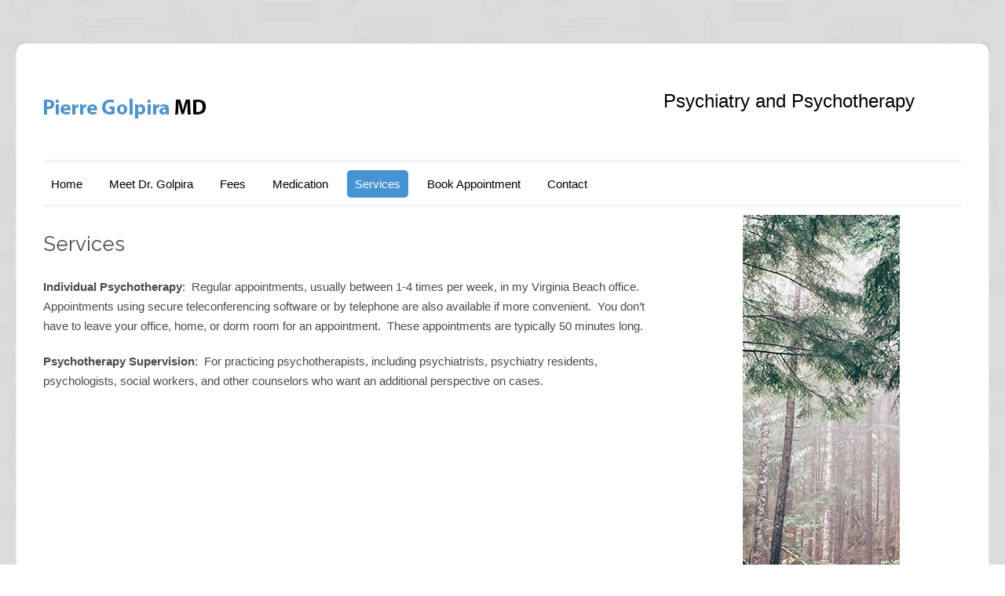

--- FILE ---
content_type: text/html; charset=UTF-8
request_url: https://drgolpira.com/services/
body_size: 8328
content:
<!DOCTYPE HTML PUBLIC "-//W3C//DTD HTML 4.01//EN" "http://www.w3.org/TR/html4/strict.dtd">
<html dir="ltr" lang="en-US" prefix="og: https://ogp.me/ns#">
    <head>
        <meta charset="UTF-8" />
        
        <link rel="profile" href="https://gmpg.org/xfn/11" />
        <meta name="viewport" content="width=device-width, initial-scale=1.0, maximum-scale=1.0, user-scalable=0" />
        <link rel="stylesheet" type="text/css" media="all" href="https://drgolpira.com/wp-content/themes/colorway/style.css" />
        <link rel="pingback" href="https://drgolpira.com/xmlrpc.php" />
        
        
        <script type="text/javascript">
        
        jQuery(document).ready(function() {
    jQuery("form p span input").each(function() {
        jQuery(this).attr("placeholder", jQuery(this).attr("title"));       
    });  
    
    jQuery("form p span textarea").each(function() {
        jQuery(this).attr("placeholder", jQuery(this).text());
        jQuery(this).text("")   
    });
});
</script>
        
        <script type="text/javascript" src="https://c0.wp.com/c/6.4.7/wp-includes/js/comment-reply.min.js" id="comment-reply-js" async="async" data-wp-strategy="async"></script>

		<!-- All in One SEO 4.5.0 - aioseo.com -->
		<title>Services - Dr. Pierre Golpira</title>
		<meta name="description" content="Individual Psychotherapy: Regular appointments, usually between 1-4 times per week, in my Virginia Beach office. Appointments using secure teleconferencing software or by telephone are also available if more convenient. You don’t have to leave your office, home, or dorm room for an appointment. These appointments are typically 50 minutes long. Psychotherapy Supervision: For practicing psychotherapists," />
		<meta name="robots" content="max-image-preview:large" />
		<link rel="canonical" href="https://drgolpira.com/services/" />
		<meta name="generator" content="All in One SEO (AIOSEO) 4.5.0" />
		<meta property="og:locale" content="en_US" />
		<meta property="og:site_name" content="Dr. Pierre Golpira - Psychiatry and Psychotherapy" />
		<meta property="og:type" content="article" />
		<meta property="og:title" content="Services - Dr. Pierre Golpira" />
		<meta property="og:description" content="Individual Psychotherapy: Regular appointments, usually between 1-4 times per week, in my Virginia Beach office. Appointments using secure teleconferencing software or by telephone are also available if more convenient. You don’t have to leave your office, home, or dorm room for an appointment. These appointments are typically 50 minutes long. Psychotherapy Supervision: For practicing psychotherapists," />
		<meta property="og:url" content="https://drgolpira.com/services/" />
		<meta property="article:published_time" content="2014-11-06T16:36:03+00:00" />
		<meta property="article:modified_time" content="2023-11-10T16:15:57+00:00" />
		<meta name="twitter:card" content="summary_large_image" />
		<meta name="twitter:title" content="Services - Dr. Pierre Golpira" />
		<meta name="twitter:description" content="Individual Psychotherapy: Regular appointments, usually between 1-4 times per week, in my Virginia Beach office. Appointments using secure teleconferencing software or by telephone are also available if more convenient. You don’t have to leave your office, home, or dorm room for an appointment. These appointments are typically 50 minutes long. Psychotherapy Supervision: For practicing psychotherapists," />
		<script type="application/ld+json" class="aioseo-schema">
			{"@context":"https:\/\/schema.org","@graph":[{"@type":"BreadcrumbList","@id":"https:\/\/drgolpira.com\/services\/#breadcrumblist","itemListElement":[{"@type":"ListItem","@id":"https:\/\/drgolpira.com\/#listItem","position":1,"name":"Home","item":"https:\/\/drgolpira.com\/","nextItem":"https:\/\/drgolpira.com\/services\/#listItem"},{"@type":"ListItem","@id":"https:\/\/drgolpira.com\/services\/#listItem","position":2,"name":"Services","previousItem":"https:\/\/drgolpira.com\/#listItem"}]},{"@type":"Organization","@id":"https:\/\/drgolpira.com\/#organization","name":"Dr. Pierre Golpira","url":"https:\/\/drgolpira.com\/"},{"@type":"WebPage","@id":"https:\/\/drgolpira.com\/services\/#webpage","url":"https:\/\/drgolpira.com\/services\/","name":"Services - Dr. Pierre Golpira","description":"Individual Psychotherapy: Regular appointments, usually between 1-4 times per week, in my Virginia Beach office. Appointments using secure teleconferencing software or by telephone are also available if more convenient. You don\u2019t have to leave your office, home, or dorm room for an appointment. These appointments are typically 50 minutes long. Psychotherapy Supervision: For practicing psychotherapists,","inLanguage":"en-US","isPartOf":{"@id":"https:\/\/drgolpira.com\/#website"},"breadcrumb":{"@id":"https:\/\/drgolpira.com\/services\/#breadcrumblist"},"datePublished":"2014-11-06T16:36:03+00:00","dateModified":"2023-11-10T16:15:57+00:00"},{"@type":"WebSite","@id":"https:\/\/drgolpira.com\/#website","url":"https:\/\/drgolpira.com\/","name":"Dr. Pierre Golpira","description":"Psychiatry and Psychotherapy","inLanguage":"en-US","publisher":{"@id":"https:\/\/drgolpira.com\/#organization"}}]}
		</script>
		<!-- All in One SEO -->

<link rel='dns-prefetch' href='//stats.wp.com' />
<link rel='dns-prefetch' href='//c0.wp.com' />
<link rel='dns-prefetch' href='//i0.wp.com' />
<link rel="alternate" type="application/rss+xml" title="Dr. Pierre Golpira &raquo; Feed" href="https://drgolpira.com/feed/" />
<link rel="alternate" type="application/rss+xml" title="Dr. Pierre Golpira &raquo; Comments Feed" href="https://drgolpira.com/comments/feed/" />
<link rel="alternate" type="application/rss+xml" title="Dr. Pierre Golpira &raquo; Services Comments Feed" href="https://drgolpira.com/services/feed/" />
<script type="text/javascript">
/* <![CDATA[ */
window._wpemojiSettings = {"baseUrl":"https:\/\/s.w.org\/images\/core\/emoji\/14.0.0\/72x72\/","ext":".png","svgUrl":"https:\/\/s.w.org\/images\/core\/emoji\/14.0.0\/svg\/","svgExt":".svg","source":{"concatemoji":"https:\/\/drgolpira.com\/wp-includes\/js\/wp-emoji-release.min.js?ver=6.4.7"}};
/*! This file is auto-generated */
!function(i,n){var o,s,e;function c(e){try{var t={supportTests:e,timestamp:(new Date).valueOf()};sessionStorage.setItem(o,JSON.stringify(t))}catch(e){}}function p(e,t,n){e.clearRect(0,0,e.canvas.width,e.canvas.height),e.fillText(t,0,0);var t=new Uint32Array(e.getImageData(0,0,e.canvas.width,e.canvas.height).data),r=(e.clearRect(0,0,e.canvas.width,e.canvas.height),e.fillText(n,0,0),new Uint32Array(e.getImageData(0,0,e.canvas.width,e.canvas.height).data));return t.every(function(e,t){return e===r[t]})}function u(e,t,n){switch(t){case"flag":return n(e,"\ud83c\udff3\ufe0f\u200d\u26a7\ufe0f","\ud83c\udff3\ufe0f\u200b\u26a7\ufe0f")?!1:!n(e,"\ud83c\uddfa\ud83c\uddf3","\ud83c\uddfa\u200b\ud83c\uddf3")&&!n(e,"\ud83c\udff4\udb40\udc67\udb40\udc62\udb40\udc65\udb40\udc6e\udb40\udc67\udb40\udc7f","\ud83c\udff4\u200b\udb40\udc67\u200b\udb40\udc62\u200b\udb40\udc65\u200b\udb40\udc6e\u200b\udb40\udc67\u200b\udb40\udc7f");case"emoji":return!n(e,"\ud83e\udef1\ud83c\udffb\u200d\ud83e\udef2\ud83c\udfff","\ud83e\udef1\ud83c\udffb\u200b\ud83e\udef2\ud83c\udfff")}return!1}function f(e,t,n){var r="undefined"!=typeof WorkerGlobalScope&&self instanceof WorkerGlobalScope?new OffscreenCanvas(300,150):i.createElement("canvas"),a=r.getContext("2d",{willReadFrequently:!0}),o=(a.textBaseline="top",a.font="600 32px Arial",{});return e.forEach(function(e){o[e]=t(a,e,n)}),o}function t(e){var t=i.createElement("script");t.src=e,t.defer=!0,i.head.appendChild(t)}"undefined"!=typeof Promise&&(o="wpEmojiSettingsSupports",s=["flag","emoji"],n.supports={everything:!0,everythingExceptFlag:!0},e=new Promise(function(e){i.addEventListener("DOMContentLoaded",e,{once:!0})}),new Promise(function(t){var n=function(){try{var e=JSON.parse(sessionStorage.getItem(o));if("object"==typeof e&&"number"==typeof e.timestamp&&(new Date).valueOf()<e.timestamp+604800&&"object"==typeof e.supportTests)return e.supportTests}catch(e){}return null}();if(!n){if("undefined"!=typeof Worker&&"undefined"!=typeof OffscreenCanvas&&"undefined"!=typeof URL&&URL.createObjectURL&&"undefined"!=typeof Blob)try{var e="postMessage("+f.toString()+"("+[JSON.stringify(s),u.toString(),p.toString()].join(",")+"));",r=new Blob([e],{type:"text/javascript"}),a=new Worker(URL.createObjectURL(r),{name:"wpTestEmojiSupports"});return void(a.onmessage=function(e){c(n=e.data),a.terminate(),t(n)})}catch(e){}c(n=f(s,u,p))}t(n)}).then(function(e){for(var t in e)n.supports[t]=e[t],n.supports.everything=n.supports.everything&&n.supports[t],"flag"!==t&&(n.supports.everythingExceptFlag=n.supports.everythingExceptFlag&&n.supports[t]);n.supports.everythingExceptFlag=n.supports.everythingExceptFlag&&!n.supports.flag,n.DOMReady=!1,n.readyCallback=function(){n.DOMReady=!0}}).then(function(){return e}).then(function(){var e;n.supports.everything||(n.readyCallback(),(e=n.source||{}).concatemoji?t(e.concatemoji):e.wpemoji&&e.twemoji&&(t(e.twemoji),t(e.wpemoji)))}))}((window,document),window._wpemojiSettings);
/* ]]> */
</script>
<link rel='stylesheet' id='inkthemes_superfish-css' href='https://drgolpira.com/wp-content/themes/colorway/css/superfish.css?ver=6.4.7' type='text/css' media='all' />
<link rel='stylesheet' id='inkthemes-media-css' href='https://drgolpira.com/wp-content/themes/colorway/css/media.css?ver=6.4.7' type='text/css' media='all' />
<style id='wp-emoji-styles-inline-css' type='text/css'>

	img.wp-smiley, img.emoji {
		display: inline !important;
		border: none !important;
		box-shadow: none !important;
		height: 1em !important;
		width: 1em !important;
		margin: 0 0.07em !important;
		vertical-align: -0.1em !important;
		background: none !important;
		padding: 0 !important;
	}
</style>
<link rel='stylesheet' id='wp-block-library-css' href='https://c0.wp.com/c/6.4.7/wp-includes/css/dist/block-library/style.min.css' type='text/css' media='all' />
<style id='wp-block-library-inline-css' type='text/css'>
.has-text-align-justify{text-align:justify;}
</style>
<link rel='stylesheet' id='mediaelement-css' href='https://c0.wp.com/c/6.4.7/wp-includes/js/mediaelement/mediaelementplayer-legacy.min.css' type='text/css' media='all' />
<link rel='stylesheet' id='wp-mediaelement-css' href='https://c0.wp.com/c/6.4.7/wp-includes/js/mediaelement/wp-mediaelement.min.css' type='text/css' media='all' />
<style id='classic-theme-styles-inline-css' type='text/css'>
/*! This file is auto-generated */
.wp-block-button__link{color:#fff;background-color:#32373c;border-radius:9999px;box-shadow:none;text-decoration:none;padding:calc(.667em + 2px) calc(1.333em + 2px);font-size:1.125em}.wp-block-file__button{background:#32373c;color:#fff;text-decoration:none}
</style>
<style id='global-styles-inline-css' type='text/css'>
body{--wp--preset--color--black: #000000;--wp--preset--color--cyan-bluish-gray: #abb8c3;--wp--preset--color--white: #ffffff;--wp--preset--color--pale-pink: #f78da7;--wp--preset--color--vivid-red: #cf2e2e;--wp--preset--color--luminous-vivid-orange: #ff6900;--wp--preset--color--luminous-vivid-amber: #fcb900;--wp--preset--color--light-green-cyan: #7bdcb5;--wp--preset--color--vivid-green-cyan: #00d084;--wp--preset--color--pale-cyan-blue: #8ed1fc;--wp--preset--color--vivid-cyan-blue: #0693e3;--wp--preset--color--vivid-purple: #9b51e0;--wp--preset--gradient--vivid-cyan-blue-to-vivid-purple: linear-gradient(135deg,rgba(6,147,227,1) 0%,rgb(155,81,224) 100%);--wp--preset--gradient--light-green-cyan-to-vivid-green-cyan: linear-gradient(135deg,rgb(122,220,180) 0%,rgb(0,208,130) 100%);--wp--preset--gradient--luminous-vivid-amber-to-luminous-vivid-orange: linear-gradient(135deg,rgba(252,185,0,1) 0%,rgba(255,105,0,1) 100%);--wp--preset--gradient--luminous-vivid-orange-to-vivid-red: linear-gradient(135deg,rgba(255,105,0,1) 0%,rgb(207,46,46) 100%);--wp--preset--gradient--very-light-gray-to-cyan-bluish-gray: linear-gradient(135deg,rgb(238,238,238) 0%,rgb(169,184,195) 100%);--wp--preset--gradient--cool-to-warm-spectrum: linear-gradient(135deg,rgb(74,234,220) 0%,rgb(151,120,209) 20%,rgb(207,42,186) 40%,rgb(238,44,130) 60%,rgb(251,105,98) 80%,rgb(254,248,76) 100%);--wp--preset--gradient--blush-light-purple: linear-gradient(135deg,rgb(255,206,236) 0%,rgb(152,150,240) 100%);--wp--preset--gradient--blush-bordeaux: linear-gradient(135deg,rgb(254,205,165) 0%,rgb(254,45,45) 50%,rgb(107,0,62) 100%);--wp--preset--gradient--luminous-dusk: linear-gradient(135deg,rgb(255,203,112) 0%,rgb(199,81,192) 50%,rgb(65,88,208) 100%);--wp--preset--gradient--pale-ocean: linear-gradient(135deg,rgb(255,245,203) 0%,rgb(182,227,212) 50%,rgb(51,167,181) 100%);--wp--preset--gradient--electric-grass: linear-gradient(135deg,rgb(202,248,128) 0%,rgb(113,206,126) 100%);--wp--preset--gradient--midnight: linear-gradient(135deg,rgb(2,3,129) 0%,rgb(40,116,252) 100%);--wp--preset--font-size--small: 13px;--wp--preset--font-size--medium: 20px;--wp--preset--font-size--large: 36px;--wp--preset--font-size--x-large: 42px;--wp--preset--spacing--20: 0.44rem;--wp--preset--spacing--30: 0.67rem;--wp--preset--spacing--40: 1rem;--wp--preset--spacing--50: 1.5rem;--wp--preset--spacing--60: 2.25rem;--wp--preset--spacing--70: 3.38rem;--wp--preset--spacing--80: 5.06rem;--wp--preset--shadow--natural: 6px 6px 9px rgba(0, 0, 0, 0.2);--wp--preset--shadow--deep: 12px 12px 50px rgba(0, 0, 0, 0.4);--wp--preset--shadow--sharp: 6px 6px 0px rgba(0, 0, 0, 0.2);--wp--preset--shadow--outlined: 6px 6px 0px -3px rgba(255, 255, 255, 1), 6px 6px rgba(0, 0, 0, 1);--wp--preset--shadow--crisp: 6px 6px 0px rgba(0, 0, 0, 1);}:where(.is-layout-flex){gap: 0.5em;}:where(.is-layout-grid){gap: 0.5em;}body .is-layout-flow > .alignleft{float: left;margin-inline-start: 0;margin-inline-end: 2em;}body .is-layout-flow > .alignright{float: right;margin-inline-start: 2em;margin-inline-end: 0;}body .is-layout-flow > .aligncenter{margin-left: auto !important;margin-right: auto !important;}body .is-layout-constrained > .alignleft{float: left;margin-inline-start: 0;margin-inline-end: 2em;}body .is-layout-constrained > .alignright{float: right;margin-inline-start: 2em;margin-inline-end: 0;}body .is-layout-constrained > .aligncenter{margin-left: auto !important;margin-right: auto !important;}body .is-layout-constrained > :where(:not(.alignleft):not(.alignright):not(.alignfull)){max-width: var(--wp--style--global--content-size);margin-left: auto !important;margin-right: auto !important;}body .is-layout-constrained > .alignwide{max-width: var(--wp--style--global--wide-size);}body .is-layout-flex{display: flex;}body .is-layout-flex{flex-wrap: wrap;align-items: center;}body .is-layout-flex > *{margin: 0;}body .is-layout-grid{display: grid;}body .is-layout-grid > *{margin: 0;}:where(.wp-block-columns.is-layout-flex){gap: 2em;}:where(.wp-block-columns.is-layout-grid){gap: 2em;}:where(.wp-block-post-template.is-layout-flex){gap: 1.25em;}:where(.wp-block-post-template.is-layout-grid){gap: 1.25em;}.has-black-color{color: var(--wp--preset--color--black) !important;}.has-cyan-bluish-gray-color{color: var(--wp--preset--color--cyan-bluish-gray) !important;}.has-white-color{color: var(--wp--preset--color--white) !important;}.has-pale-pink-color{color: var(--wp--preset--color--pale-pink) !important;}.has-vivid-red-color{color: var(--wp--preset--color--vivid-red) !important;}.has-luminous-vivid-orange-color{color: var(--wp--preset--color--luminous-vivid-orange) !important;}.has-luminous-vivid-amber-color{color: var(--wp--preset--color--luminous-vivid-amber) !important;}.has-light-green-cyan-color{color: var(--wp--preset--color--light-green-cyan) !important;}.has-vivid-green-cyan-color{color: var(--wp--preset--color--vivid-green-cyan) !important;}.has-pale-cyan-blue-color{color: var(--wp--preset--color--pale-cyan-blue) !important;}.has-vivid-cyan-blue-color{color: var(--wp--preset--color--vivid-cyan-blue) !important;}.has-vivid-purple-color{color: var(--wp--preset--color--vivid-purple) !important;}.has-black-background-color{background-color: var(--wp--preset--color--black) !important;}.has-cyan-bluish-gray-background-color{background-color: var(--wp--preset--color--cyan-bluish-gray) !important;}.has-white-background-color{background-color: var(--wp--preset--color--white) !important;}.has-pale-pink-background-color{background-color: var(--wp--preset--color--pale-pink) !important;}.has-vivid-red-background-color{background-color: var(--wp--preset--color--vivid-red) !important;}.has-luminous-vivid-orange-background-color{background-color: var(--wp--preset--color--luminous-vivid-orange) !important;}.has-luminous-vivid-amber-background-color{background-color: var(--wp--preset--color--luminous-vivid-amber) !important;}.has-light-green-cyan-background-color{background-color: var(--wp--preset--color--light-green-cyan) !important;}.has-vivid-green-cyan-background-color{background-color: var(--wp--preset--color--vivid-green-cyan) !important;}.has-pale-cyan-blue-background-color{background-color: var(--wp--preset--color--pale-cyan-blue) !important;}.has-vivid-cyan-blue-background-color{background-color: var(--wp--preset--color--vivid-cyan-blue) !important;}.has-vivid-purple-background-color{background-color: var(--wp--preset--color--vivid-purple) !important;}.has-black-border-color{border-color: var(--wp--preset--color--black) !important;}.has-cyan-bluish-gray-border-color{border-color: var(--wp--preset--color--cyan-bluish-gray) !important;}.has-white-border-color{border-color: var(--wp--preset--color--white) !important;}.has-pale-pink-border-color{border-color: var(--wp--preset--color--pale-pink) !important;}.has-vivid-red-border-color{border-color: var(--wp--preset--color--vivid-red) !important;}.has-luminous-vivid-orange-border-color{border-color: var(--wp--preset--color--luminous-vivid-orange) !important;}.has-luminous-vivid-amber-border-color{border-color: var(--wp--preset--color--luminous-vivid-amber) !important;}.has-light-green-cyan-border-color{border-color: var(--wp--preset--color--light-green-cyan) !important;}.has-vivid-green-cyan-border-color{border-color: var(--wp--preset--color--vivid-green-cyan) !important;}.has-pale-cyan-blue-border-color{border-color: var(--wp--preset--color--pale-cyan-blue) !important;}.has-vivid-cyan-blue-border-color{border-color: var(--wp--preset--color--vivid-cyan-blue) !important;}.has-vivid-purple-border-color{border-color: var(--wp--preset--color--vivid-purple) !important;}.has-vivid-cyan-blue-to-vivid-purple-gradient-background{background: var(--wp--preset--gradient--vivid-cyan-blue-to-vivid-purple) !important;}.has-light-green-cyan-to-vivid-green-cyan-gradient-background{background: var(--wp--preset--gradient--light-green-cyan-to-vivid-green-cyan) !important;}.has-luminous-vivid-amber-to-luminous-vivid-orange-gradient-background{background: var(--wp--preset--gradient--luminous-vivid-amber-to-luminous-vivid-orange) !important;}.has-luminous-vivid-orange-to-vivid-red-gradient-background{background: var(--wp--preset--gradient--luminous-vivid-orange-to-vivid-red) !important;}.has-very-light-gray-to-cyan-bluish-gray-gradient-background{background: var(--wp--preset--gradient--very-light-gray-to-cyan-bluish-gray) !important;}.has-cool-to-warm-spectrum-gradient-background{background: var(--wp--preset--gradient--cool-to-warm-spectrum) !important;}.has-blush-light-purple-gradient-background{background: var(--wp--preset--gradient--blush-light-purple) !important;}.has-blush-bordeaux-gradient-background{background: var(--wp--preset--gradient--blush-bordeaux) !important;}.has-luminous-dusk-gradient-background{background: var(--wp--preset--gradient--luminous-dusk) !important;}.has-pale-ocean-gradient-background{background: var(--wp--preset--gradient--pale-ocean) !important;}.has-electric-grass-gradient-background{background: var(--wp--preset--gradient--electric-grass) !important;}.has-midnight-gradient-background{background: var(--wp--preset--gradient--midnight) !important;}.has-small-font-size{font-size: var(--wp--preset--font-size--small) !important;}.has-medium-font-size{font-size: var(--wp--preset--font-size--medium) !important;}.has-large-font-size{font-size: var(--wp--preset--font-size--large) !important;}.has-x-large-font-size{font-size: var(--wp--preset--font-size--x-large) !important;}
.wp-block-navigation a:where(:not(.wp-element-button)){color: inherit;}
:where(.wp-block-post-template.is-layout-flex){gap: 1.25em;}:where(.wp-block-post-template.is-layout-grid){gap: 1.25em;}
:where(.wp-block-columns.is-layout-flex){gap: 2em;}:where(.wp-block-columns.is-layout-grid){gap: 2em;}
.wp-block-pullquote{font-size: 1.5em;line-height: 1.6;}
</style>
<link rel='stylesheet' id='contact-form-7-css' href='https://drgolpira.com/wp-content/plugins/contact-form-7/includes/css/styles.css?ver=5.8.2' type='text/css' media='all' />
<link rel='stylesheet' id='mg-style-css' href='https://drgolpira.com/wp-content/plugins/formget-contact-form/css/mg_popup.css?ver=6.4.7' type='text/css' media='all' />
<link rel='stylesheet' id='jetpack_css-css' href='https://c0.wp.com/p/jetpack/12.8.2/css/jetpack.css' type='text/css' media='all' />
<script type="text/javascript" src="https://c0.wp.com/c/6.4.7/wp-includes/js/jquery/jquery.min.js" id="jquery-core-js"></script>
<script type="text/javascript" src="https://c0.wp.com/c/6.4.7/wp-includes/js/jquery/jquery-migrate.min.js" id="jquery-migrate-js"></script>
<script type="text/javascript" id="mg-front-js-extra">
/* <![CDATA[ */
var mg = {"ajaxurl":"https:\/\/drgolpira.com\/wp-admin\/admin-ajax.php","imgurl":"https:\/\/drgolpira.com\/wp-content\/plugins\/formget-contact-form\/image\/mailget.png","mg_nonce":"68977c07e9"};
/* ]]> */
</script>
<script type="text/javascript" src="https://drgolpira.com/wp-content/plugins/formget-contact-form/js/mg_front.js?ver=6.4.7" id="mg-front-js"></script>
<script type="text/javascript" src="https://drgolpira.com/wp-content/themes/colorway/js/superfish.js?ver=6.4.7" id="inkthemes_sfish-js"></script>
<script type="text/javascript" src="https://drgolpira.com/wp-content/themes/colorway/js/jquery.tipsy.js?ver=6.4.7" id="inkthemes_tipsy-js"></script>
<script type="text/javascript" src="https://drgolpira.com/wp-content/themes/colorway/js/menu/jquery.meanmenu.2.0.min.js?ver=6.4.7" id="inkthemes-responsive-menu-2-js"></script>
<script type="text/javascript" src="https://drgolpira.com/wp-content/themes/colorway/js/menu/jquery.meanmenu.options.js?ver=6.4.7" id="inkthemes-responsive-menu-2-options-js"></script>
<script type="text/javascript" src="https://drgolpira.com/wp-content/themes/colorway/js/custom.js?ver=6.4.7" id="inkthemes_custom-js"></script>
<script type="text/javascript" src="https://drgolpira.com/wp-content/plugins/google-analyticator/external-tracking.min.js?ver=6.5.7" id="ga-external-tracking-js"></script>
<link rel="https://api.w.org/" href="https://drgolpira.com/wp-json/" /><link rel="alternate" type="application/json" href="https://drgolpira.com/wp-json/wp/v2/pages/22" /><link rel="EditURI" type="application/rsd+xml" title="RSD" href="https://drgolpira.com/xmlrpc.php?rsd" />
<link rel='shortlink' href='https://drgolpira.com/?p=22' />
<link rel="alternate" type="application/json+oembed" href="https://drgolpira.com/wp-json/oembed/1.0/embed?url=https%3A%2F%2Fdrgolpira.com%2Fservices%2F" />
<link rel="alternate" type="text/xml+oembed" href="https://drgolpira.com/wp-json/oembed/1.0/embed?url=https%3A%2F%2Fdrgolpira.com%2Fservices%2F&#038;format=xml" />
	<style>img#wpstats{display:none}</style>
		            <link rel="shortcut icon" href="https://drgolpira.com/wp-content/themes/colorway/images/favicon.ico" />
                    <link rel="stylesheet" type="text/css" media="all" href="https://drgolpira.com/wp-content/themes/colorway/css/green.css" />
        <style type="text/css" id="custom-background-css">
body.custom-background { background-image: url("https://drgolpira.com/wp-content/themes/colorway/images/body-bg.png"); background-position: left top; background-size: auto; background-repeat: repeat; background-attachment: scroll; }
</style>
	<link rel="icon" href="https://i0.wp.com/drgolpira.com/wp-content/uploads/2023/11/cropped-pb.jpg?fit=32%2C32&#038;ssl=1" sizes="32x32" />
<link rel="icon" href="https://i0.wp.com/drgolpira.com/wp-content/uploads/2023/11/cropped-pb.jpg?fit=192%2C192&#038;ssl=1" sizes="192x192" />
<link rel="apple-touch-icon" href="https://i0.wp.com/drgolpira.com/wp-content/uploads/2023/11/cropped-pb.jpg?fit=180%2C180&#038;ssl=1" />
<meta name="msapplication-TileImage" content="https://i0.wp.com/drgolpira.com/wp-content/uploads/2023/11/cropped-pb.jpg?fit=270%2C270&#038;ssl=1" />
<!-- Google Analytics Tracking by Google Analyticator 6.5.7 -->
<script type="text/javascript">
    var analyticsFileTypes = [];
    var analyticsSnippet = 'disabled';
    var analyticsEventTracking = 'enabled';
</script>
<script type="text/javascript">
	(function(i,s,o,g,r,a,m){i['GoogleAnalyticsObject']=r;i[r]=i[r]||function(){
	(i[r].q=i[r].q||[]).push(arguments)},i[r].l=1*new Date();a=s.createElement(o),
	m=s.getElementsByTagName(o)[0];a.async=1;a.src=g;m.parentNode.insertBefore(a,m)
	})(window,document,'script','//www.google-analytics.com/analytics.js','ga');
	ga('create', 'UA-92846525-1', 'auto');
 
	ga('send', 'pageview');
</script>
    </head>
    <body data-rsssl=1 class="page-template-default page page-id-22 custom-background" background="">
        <!--Start Container Div-->
        <div class="container_24 container">
            <!--Start Header Grid-->
            <div class="grid_24 header">
                <div class="logo">
					<a href="https://drgolpira.com"><img src="https://drgolpira.com/wp-content/uploads/2014/11/namelogo.jpg" alt="Dr. Pierre Golpira logo"/></a>
                    
                    <div style="float:right; display:inline; font-size:24px; margin: 0 60px 0;">Psychiatry and Psychotherapy</div>
                    
					   </div>
                <!--Start MenuBar-->
                <div class="menu-bar">  
                     <div id="menu" class="menu-menu-1-container"><ul id="menu-menu-1" class="sf-menu"><li id="menu-item-68" class="menu-item menu-item-type-custom menu-item-object-custom menu-item-home menu-item-68"><a href="https://drgolpira.com/">Home</a></li>
<li id="menu-item-69" class="menu-item menu-item-type-post_type menu-item-object-page menu-item-69"><a href="https://drgolpira.com/meet-dr-golpira/">Meet Dr. Golpira</a></li>
<li id="menu-item-72" class="menu-item menu-item-type-post_type menu-item-object-page menu-item-72"><a href="https://drgolpira.com/fees/">Fees</a></li>
<li id="menu-item-73" class="menu-item menu-item-type-post_type menu-item-object-page menu-item-73"><a href="https://drgolpira.com/medication/">Medication</a></li>
<li id="menu-item-74" class="menu-item menu-item-type-post_type menu-item-object-page current-menu-item page_item page-item-22 current_page_item menu-item-74"><a href="https://drgolpira.com/services/" aria-current="page">Services</a></li>
<li id="menu-item-76" class="menu-item menu-item-type-post_type menu-item-object-page menu-item-76"><a href="https://drgolpira.com/book-appointment/">Book Appointment</a></li>
<li id="menu-item-71" class="menu-item menu-item-type-post_type menu-item-object-page menu-item-71"><a href="https://drgolpira.com/contact/">Contact</a></li>
</ul></div>                       
                 <div class="clearfix"></div>
                </div>
                <!--End MenuBar-->
            </div>
            <div class="clear"></div>
            <!--End Header Grid-->
<!--Start Content Grid-->
<div class="grid_24 content">
    <div class="grid_16 alpha">
        <div class="content-wrap">
             <!--    <div class="content-info">
       <div id="crumbs"><a href="https://drgolpira.com">Home</a> &raquo; <span class="current">Services</span></div>            </div>-->
            <div class="sl">
               <!-- -->
                                                        <h1>
                            Services                            </h1>
                                                <p><strong>Individual Psychotherapy</strong>:  Regular appointments, usually between 1-4 times per week, in my Virginia Beach office.  Appointments using secure teleconferencing software or by telephone are also available if more convenient.  You don’t have to leave your office, home, or dorm room for an appointment.  These appointments are typically 50 minutes long.</p>
<p><strong>Psychotherapy Supervision</strong>:  For practicing psychotherapists, including psychiatrists, psychiatry residents, psychologists, social workers, and other counselors who want an additional perspective on cases.</p>
                        <div class="clear"></div>
                                                                        <div class="clear"></div>
                        <!--Start Comment Section-->
                       
                        <!--End comment Section-->
                                </div>
            <div class="folio-page-info">
                        </div>
        </div>
    </div>
<div id="text-7" class="widget widget_text">			<div class="textwidget"><center><img src="/wp-content/uploads/2014/11/tallwoods2.jpg" /></center><br /><br /></div>
		</div></div>
<div class="clear"></div>
<!--End Content Grid-->
</div>
<!--End Container Div-->
<!--Start Footer container-->
<div class="container_24 footer-container">
    <div class="grid_24 footer">
            </div>
    <div class="clear"></div>
</div>
<!--End footer container-->
<!--Start footer navigation-->
<div class="container_24 footer-navi">
    <div class="grid_24">
        <div class="grid_10 alpha">
            <div class="navigation">
                <ul class="footer_des">
                    <li><a href="https://drgolpira.com">Dr. Pierre Golpira -
                            Psychiatry and Psychotherapy - &copy; 2026                        </a></li>
                </ul>                
            </div>
        </div>
        <div class="grid_14 omega">
            <div class="right-navi">
                                                                                                                                                                                                               <!-- <p>6325 Center Drive, Suite 232, Norfolk, VA 23502 | Tel: (757) 802-4497</p>-->
				<p>
<p>6325 Center Drive, Suite 232, Norfolk, VA 23502 | Tel: (757) 802-4497</p>
</p>            </div> 
        </div>
    </div>
    <div class="clear"></div>
</div>
<!--End Footer navigation-->
<div class="footer_space"></div>
<script type="text/javascript" src="https://drgolpira.com/wp-content/plugins/jetpack/jetpack_vendor/automattic/jetpack-image-cdn/dist/image-cdn.js?minify=false&amp;ver=132249e245926ae3e188" id="jetpack-photon-js"></script>
<script type="text/javascript" src="https://drgolpira.com/wp-content/plugins/contact-form-7/includes/swv/js/index.js?ver=5.8.2" id="swv-js"></script>
<script type="text/javascript" id="contact-form-7-js-extra">
/* <![CDATA[ */
var wpcf7 = {"api":{"root":"https:\/\/drgolpira.com\/wp-json\/","namespace":"contact-form-7\/v1"}};
/* ]]> */
</script>
<script type="text/javascript" src="https://drgolpira.com/wp-content/plugins/contact-form-7/includes/js/index.js?ver=5.8.2" id="contact-form-7-js"></script>
<script defer type="text/javascript" src="https://stats.wp.com/e-202604.js" id="jetpack-stats-js"></script>
<script type="text/javascript" id="jetpack-stats-js-after">
/* <![CDATA[ */
_stq = window._stq || [];
_stq.push([ "view", {v:'ext',blog:'225733913',post:'22',tz:'0',srv:'drgolpira.com',j:'1:12.8.2'} ]);
_stq.push([ "clickTrackerInit", "225733913", "22" ]);
/* ]]> */
</script>
</body></html>




--- FILE ---
content_type: text/css
request_url: https://drgolpira.com/wp-content/themes/colorway/css/superfish.css?ver=6.4.7
body_size: 4149
content:
#menu {
    position:relative;
}
#menu ul {
    list-style-type:none;
}
#menu .sf-menu {
    list-style:none;
    position:relative;
    z-index:100;
    margin: 0;
    margin-top: 5px;
}
#menu .sf-menu li > ul li > ul {
    margin-top:1px;
}
#menu .sf-menu li {
    position:relative;
    display:block;
    float: left;
    font-size:15px;
    margin-left:0;
    margin-bottom:0;
    margin-right: 14px;
    -webkit-border-top-left-radius: 5px;
-webkit-border-top-right-radius: 5px;
-moz-border-radius-topleft: 5px;
-moz-border-radius-topright: 5px;
border-top-left-radius: 5px;
border-top-right-radius: 5px;
}
#menu .sf-menu li a {
    position:relative;
    display: block;
    color:#000;
    text-decoration:none;
    padding:5px 10px 5px 10px;
    border-radius: 5px;
}
#menu li.current-menu-item a,#menu li  a.selected, #menu li.current-menu-parent a, #menu li.current_page_parent a, #menu li a.selected, #menu li a:hover, #menu li.current_page_item a {
    color:#fff;
    background:#343434;
}
#menu .sf-menu li > ul {
    margin-top:-15px;
    margin-left: 0;
}
#menu li li a, #menu li li a.sf-with-ul, #menu li li a:hover {
    border-radius:5px;
}
#menu li.current-menu-item a:hover, #menu li.current-menu-parent a:hover, #menu li.current_page_parent a:hover, #menu li a:hover.selected {
    text-decoration:none;
    color:#fff;
}
#menu .sf-menu li.current-menu-item a, #menu .sf-menu li.menu-item-home a{
    margin-right:0;
}
#menu .sf-menu li li:first-child{
}
#menu .sf-menu li li {
    text-transform:capitalize;
    margin:0;
    padding:0;/*background of menu items (default state)*/
    background-color: #2b4a07;    
    border-radius: 0;
}
#menu .sf-menu li li a {
    height:auto;
    float:none;
    display: block;
    text-align:left;
    color:#FFFFFF;
    text-shadow:none;
    margin:0;
    padding:10px 18px;
    text-decoration: none;
    background:none;
    position:relative;
    border-radius: 0;
}
#menu .sf-menu li li li a {
    border-bottom: 1px solid rgba(0, 0, 255, 0.1);
}
#menu .sf-menu li li li:last-child a {
    border-bottom: 0;
}
* html #menu .sf-menu li li a {
    display:inline-block;
}
#menu .sf-menu li li a:link, #menu .sf-menu li li a:visited {
    color:#fff;
}
#menu li li:first-child {
    /*	padding-top:5px !important;*/
}
#menu li li:last-child {
}
#menu .sf-menu li li a.selected, #menu .sf-menu li li a:hover {
    color: #258fc1;
    text-shadow:none;
}
#menu .sf-menu li ul li {
    display:list-item;
    float:none;
}
#menu .sf-menu li ul li ul {
    padding-top:0;
    background:none;
    top:0;
    margin-top:0;
    margin-left:0;
}
#menu .sf-menu li ul li ul li:first-child{
    padding-top:0;
}
.sf-sub-indicator{
background:url(images/tip_sf.png) no-repeat; 
}
.sf-menu ul {
    position:		absolute;
    top:			-900em;
    width:			10em; /* left offset of submenus need to match (see below) */
    padding: 0;
    position: absolute;
    left: -999em;
    width: 200px;
    border-radius: 3px;
    -moz-border-radius: 3px;
    -webkit-border-radius: 3px;
    background:#2b4a07;
}
.sf-menu li:hover ul,
.sf-menu li.sfHover ul {
    left:0;
    top:3.3em; /* match top ul list item height */
    z-index:99;
}
ul.sf-menu li:hover li ul,
ul.sf-menu li.sfHover li ul {
    top:			-999em;
}
ul.sf-menu li li:hover ul,
ul.sf-menu li li.sfHover ul {
    left:			200px; /* match ul width */
    top:			0;
}
#menu .sf-menu li li a {
    border-top:1px solid rgba(0, 0, 255, 0.1);
}
#menu .sf-menu li li li a {
    border-top:1px solid #000;
}
#menu .sf-menu li li:first-child a {
	border-top:0;
}
#menu .sf-menu li li a:after {
    border-top:1px solid rgba(255, 255, 255, 0.1);
}
#menu .sf-menu li li:last-child a:after {
    border-bottom:1px solid rgba(0, 0, 255, 0.1);
}

#menu .sf-menu li li a.selected, #menu .sf-menu li li a:hover { /*CSS class that's dynamically added to the currently active menu items' LI A element*/
    color: #FFFFFF;
    background:#4F7327;
}
#menu li.current-menu-item a, #menu li.current-menu-parent a, #menu li.current_page_parent a, #menu li a.selected, #menu li a:hover,#menu li.current_page_item a, #menu li.sfHover, #menu li.sfHover a{
    color:#fff;
	background:#4593D3;
}
#menu .ddsmoothmenu li li {
    background: #2B4908;
}

--- FILE ---
content_type: text/css
request_url: https://drgolpira.com/wp-content/themes/colorway/css/superfish.css
body_size: 4149
content:
#menu {
    position:relative;
}
#menu ul {
    list-style-type:none;
}
#menu .sf-menu {
    list-style:none;
    position:relative;
    z-index:100;
    margin: 0;
    margin-top: 5px;
}
#menu .sf-menu li > ul li > ul {
    margin-top:1px;
}
#menu .sf-menu li {
    position:relative;
    display:block;
    float: left;
    font-size:15px;
    margin-left:0;
    margin-bottom:0;
    margin-right: 14px;
    -webkit-border-top-left-radius: 5px;
-webkit-border-top-right-radius: 5px;
-moz-border-radius-topleft: 5px;
-moz-border-radius-topright: 5px;
border-top-left-radius: 5px;
border-top-right-radius: 5px;
}
#menu .sf-menu li a {
    position:relative;
    display: block;
    color:#000;
    text-decoration:none;
    padding:5px 10px 5px 10px;
    border-radius: 5px;
}
#menu li.current-menu-item a,#menu li  a.selected, #menu li.current-menu-parent a, #menu li.current_page_parent a, #menu li a.selected, #menu li a:hover, #menu li.current_page_item a {
    color:#fff;
    background:#343434;
}
#menu .sf-menu li > ul {
    margin-top:-15px;
    margin-left: 0;
}
#menu li li a, #menu li li a.sf-with-ul, #menu li li a:hover {
    border-radius:5px;
}
#menu li.current-menu-item a:hover, #menu li.current-menu-parent a:hover, #menu li.current_page_parent a:hover, #menu li a:hover.selected {
    text-decoration:none;
    color:#fff;
}
#menu .sf-menu li.current-menu-item a, #menu .sf-menu li.menu-item-home a{
    margin-right:0;
}
#menu .sf-menu li li:first-child{
}
#menu .sf-menu li li {
    text-transform:capitalize;
    margin:0;
    padding:0;/*background of menu items (default state)*/
    background-color: #2b4a07;    
    border-radius: 0;
}
#menu .sf-menu li li a {
    height:auto;
    float:none;
    display: block;
    text-align:left;
    color:#FFFFFF;
    text-shadow:none;
    margin:0;
    padding:10px 18px;
    text-decoration: none;
    background:none;
    position:relative;
    border-radius: 0;
}
#menu .sf-menu li li li a {
    border-bottom: 1px solid rgba(0, 0, 255, 0.1);
}
#menu .sf-menu li li li:last-child a {
    border-bottom: 0;
}
* html #menu .sf-menu li li a {
    display:inline-block;
}
#menu .sf-menu li li a:link, #menu .sf-menu li li a:visited {
    color:#fff;
}
#menu li li:first-child {
    /*	padding-top:5px !important;*/
}
#menu li li:last-child {
}
#menu .sf-menu li li a.selected, #menu .sf-menu li li a:hover {
    color: #258fc1;
    text-shadow:none;
}
#menu .sf-menu li ul li {
    display:list-item;
    float:none;
}
#menu .sf-menu li ul li ul {
    padding-top:0;
    background:none;
    top:0;
    margin-top:0;
    margin-left:0;
}
#menu .sf-menu li ul li ul li:first-child{
    padding-top:0;
}
.sf-sub-indicator{
background:url(images/tip_sf.png) no-repeat; 
}
.sf-menu ul {
    position:		absolute;
    top:			-900em;
    width:			10em; /* left offset of submenus need to match (see below) */
    padding: 0;
    position: absolute;
    left: -999em;
    width: 200px;
    border-radius: 3px;
    -moz-border-radius: 3px;
    -webkit-border-radius: 3px;
    background:#2b4a07;
}
.sf-menu li:hover ul,
.sf-menu li.sfHover ul {
    left:0;
    top:3.3em; /* match top ul list item height */
    z-index:99;
}
ul.sf-menu li:hover li ul,
ul.sf-menu li.sfHover li ul {
    top:			-999em;
}
ul.sf-menu li li:hover ul,
ul.sf-menu li li.sfHover ul {
    left:			200px; /* match ul width */
    top:			0;
}
#menu .sf-menu li li a {
    border-top:1px solid rgba(0, 0, 255, 0.1);
}
#menu .sf-menu li li li a {
    border-top:1px solid #000;
}
#menu .sf-menu li li:first-child a {
	border-top:0;
}
#menu .sf-menu li li a:after {
    border-top:1px solid rgba(255, 255, 255, 0.1);
}
#menu .sf-menu li li:last-child a:after {
    border-bottom:1px solid rgba(0, 0, 255, 0.1);
}

#menu .sf-menu li li a.selected, #menu .sf-menu li li a:hover { /*CSS class that's dynamically added to the currently active menu items' LI A element*/
    color: #FFFFFF;
    background:#4F7327;
}
#menu li.current-menu-item a, #menu li.current-menu-parent a, #menu li.current_page_parent a, #menu li a.selected, #menu li a:hover,#menu li.current_page_item a, #menu li.sfHover, #menu li.sfHover a{
    color:#fff;
	background:#4593D3;
}
#menu .ddsmoothmenu li li {
    background: #2B4908;
}

--- FILE ---
content_type: text/plain
request_url: https://www.google-analytics.com/j/collect?v=1&_v=j102&a=1791645401&t=pageview&_s=1&dl=https%3A%2F%2Fdrgolpira.com%2Fservices%2F&ul=en-us%40posix&dt=Services%20-%20Dr.%20Pierre%20Golpira&sr=1280x720&vp=1280x720&_u=IEBAAEABAAAAACAAI~&jid=1624113669&gjid=1080445588&cid=119384129.1768868406&tid=UA-92846525-1&_gid=17301914.1768868406&_r=1&_slc=1&z=1871511207
body_size: -450
content:
2,cG-ECPVDKHNB0